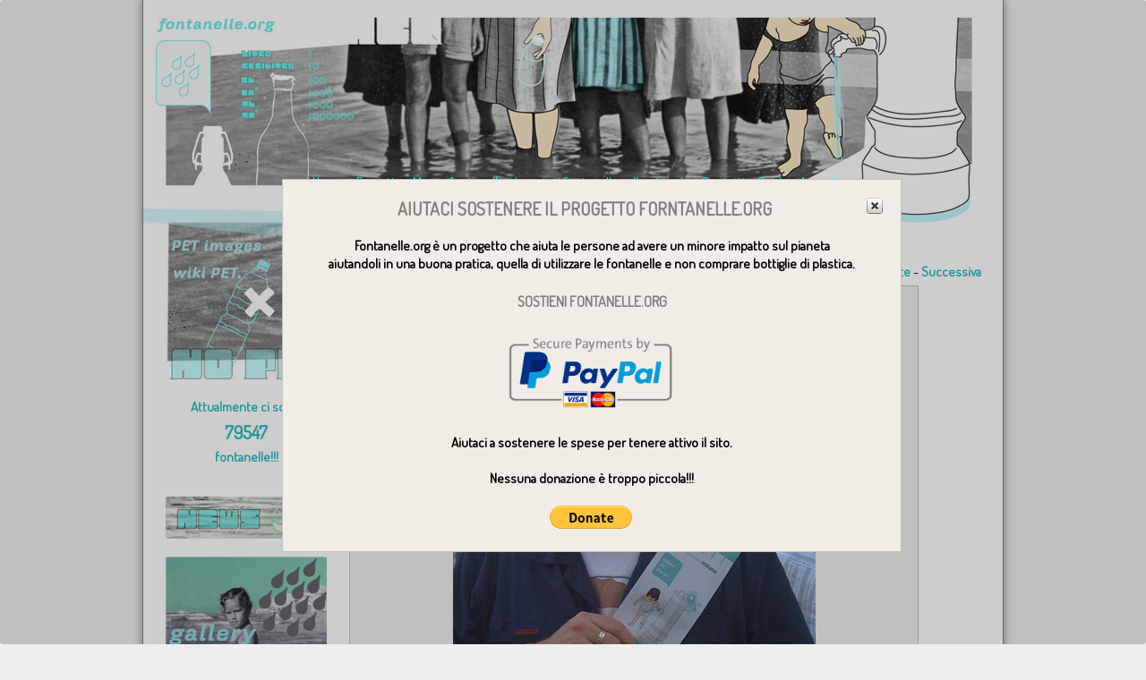

--- FILE ---
content_type: text/html; charset=iso-8859-15
request_url: https://www.fontanelle.org/galleria.aspx?idg=tb32QLSYyHIxYz&idp=bonvsoB8tYkxYz
body_size: 41757
content:



<!DOCTYPE html PUBLIC "-//W3C//DTD XHTML 1.0 Transitional//EN" "http://www.w3.org/TR/xhtml1/DTD/xhtml1-transitional.dtd">

<html xmlns="http://www.w3.org/1999/xhtml">
<head><title>
	Meet the Media Guru - Mediateca Santa Teresa  - Fontanelle.org - LìBere - liberi di bere 
</title><meta name="description" content="Fontanelle.org - La mappa delle fontanelle - Lìbere - Liberi di bere - " /><meta name="keywords" content="Fontanelle.org mappa fontanelle vedovelle Lìbere Liberi bere acqua milano" /><meta name="author" content="Fontanelle.org" /><meta name="copyright" content="Fontanelle.org" /><meta http-equiv="Reply-to" content="info@fontanelle.org" /><meta http-equiv="content-language" content="IT" /><meta http-equiv="Content-Type" content="text/html; iso-8859-1" /><meta name="ROBOTS" content="INDEX,FOLLOW" /><meta name="creation_Date" content="&lt;%=Date.Today.ToString%>" /><meta name="revisit-after" content="7 days" />



<script type="text/javascript" src="https://ajax.googleapis.com/ajax/libs/jquery/1.6/jquery.min.js"></script>
<script>
    !window.jQuery && document.write('<script src="js/my/jquery.js"><\/script>');
</script>







    <!-- Load Leaflet from CDN-->
    <link rel="stylesheet" href="https://unpkg.com/leaflet/dist/leaflet.css" />
    

<script src="https://unpkg.com/leaflet@1.3.4/dist/leaflet.js"></script>


    <!-- Load Esri Leaflet from CDN -->
    

<script src="https://unpkg.com/esri-leaflet@2.2.3/dist/esri-leaflet.js"></script>

    <!-- Esri Leaflet Geocoder -->
    <link rel="stylesheet" href="https://unpkg.com/esri-leaflet-geocoder/dist/esri-leaflet-geocoder.css">
    

<script src="https://unpkg.com/esri-leaflet-geocoder@2.2.13/dist/esri-leaflet-geocoder.js"></script>




<!-- TOOLTIP -->

<script src="js/tooltip/jquery.timers.js" type="text/javascript"></script>
<script src="js/tooltip/jquery.dropshadow.js" type="text/javascript"></script>
<script src="js/tooltip/mbTooltip.js" type="text/javascript"></script>
<link href="js/tooltip/mbTooltip.css" rel="stylesheet" type="text/css" />


<!-- FOTO -->


<!-- MIO -->
<script src="js/dbMenu.js" type="text/javascript"></script>
<script src="js/my/a8b.it.js" type="text/javascript"></script>

<!-- coin-slider -->


<link href="_CSS/menu.css" rel="stylesheet" type="text/css" />
<link href="_CSS/css.css?v=2.2" rel="stylesheet" type="text/css" />



<!-- DualSlide -->


<script src="js/popup.js" type="text/javascript"></script>

<!-- ALTRO -->
<script type="text/javascript">
    function ConfermaElimina() {
        var answer = confirm("Sicuro di voler rimuovere?")
        if (answer) { return true; }
        else { return false; }
    }
</script>


<link href="js/pop-up-modal/jqModal.css" rel="stylesheet" type="text/css" />
<script src="js/pop-up-modal/jqModal.js" type="text/javascript"></script>

<script language="javascript">
    $().ready(function () {
        $('#dialog').jqm();
    });
</script>

<style>
    #backgroundPopup {z-index:99999}
</style>

<!-- Global site tag (gtag.js) - Google Analytics -->
<script async src="https://www.googletagmanager.com/gtag/js?id=G-LM3LGGMESX"></script>
<script>
    window.dataLayer = window.dataLayer || [];
    function gtag() { dataLayer.push(arguments); }
    gtag('js', new Date());

    gtag('config', 'G-LM3LGGMESX');
</script>






    <style>
        #AVVISO_START_DONA li {
            border: 0px solid White;
            line-height: 30px;
        }

        #mapid {
            width: 100%;
            height: 800px;
            border: solid 1px black;
        }

        #AVVISO_START_DONA {
            position: absolute;
            left: 0;
            top: 200px;
            z-index: 999999;
            width: 100%;
        }

            #AVVISO_START_DONA div {
                font-weight: bold;
                background-image: url(/_IMG/BGcMappa.png);
                border: 1px silver solid;
                padding: 20px;
                background-color: white;
                position: absolute;
                left: 50%;
                width: 100%;
                max-width: 650px;
                margin-left: -325px;
            }

        @media all and (max-width: 650px) {

            #AVVISO_START_DONA div {
                font-weight: bold;
                background-color: red;
                border: 1px silver solid;
                padding: 20px;
                background-color: white;
                position: absolute;
                left: 0%;
                width: 100%;
                max-width: 650px;
                margin-left: 0px;
            }
        }



        #DIV_TRASPA_LOCK_DONA {
            position: fixed;
            left: 0;
            top: 0px;
            z-index: 1998;
            width: 100%;
            height: 100%;
        }

        #CMD_COMANDI {
            margin-top: -790px;
            position: absolute;
            z-index: 999;
            margin-left: 60px;
        }

        #UP_LOAD_IMG {
            background-color: #ededed;
            border: 2px gray solid;
            border-width: 2px 0px;
            text-align: center;
            position: absolute;
            width: 100%;
            left: 0;
            text-align: center;
            top: 326px;
            z-index: 999;
        }
    </style>



    <script>
        $(function () {
            $("[title]").mbTooltip({ // also $([domElement]).mbTooltip  >>  in this case only children element are involved
                opacity: .99,       //opacity
                wait: 100,           //before show
                cssClass: "default",  // default = default
                timePerWord: 20,      //time to show in milliseconds per word
                hasArrow: false, 		// if you whant a little arrow on the corner
                hasShadow: false,
                imgPath: "images/",
                ancor: "mouse", //"parent"  you can ancor the tooltip to the mouse position or at the bottom of the element
                shadowColor: "gray", //the color of the shadow
                mb_fade: 100 //the time to fade-in

            });
        });
    </script>

    <!-- Global site tag (gtag.js) - Google Analytics -->
    <script async src="https://www.googletagmanager.com/gtag/js?id=G-LM3LGGMESX"></script>
    <script>
        window.dataLayer = window.dataLayer || [];
        function gtag() { dataLayer.push(arguments); }
        gtag('js', new Date());

        gtag('config', 'G-LM3LGGMESX');
    </script>

</head>
<body>
    <center>

        <div class="pagina master" style="background-image: url(_img/top-acquapubblica.jpg); background-repeat: no-repeat;">

            <form name="aspnetForm" method="post" action="/galleria.aspx?idg=tb32QLSYyHIxYz&amp;idp=bonvsoB8tYkxYz" id="aspnetForm">
<div>
<input type="hidden" name="__EVENTTARGET" id="__EVENTTARGET" value="" />
<input type="hidden" name="__EVENTARGUMENT" id="__EVENTARGUMENT" value="" />
<input type="hidden" name="__VIEWSTATE" id="__VIEWSTATE" value="/[base64]/[base64]/[base64]/[base64]/[base64]/[base64]/CZgzqW+3w==" />
</div>

<script type="text/javascript">
//<![CDATA[
var theForm = document.forms['aspnetForm'];
if (!theForm) {
    theForm = document.aspnetForm;
}
function __doPostBack(eventTarget, eventArgument) {
    if (!theForm.onsubmit || (theForm.onsubmit() != false)) {
        theForm.__EVENTTARGET.value = eventTarget;
        theForm.__EVENTARGUMENT.value = eventArgument;
        theForm.submit();
    }
}
//]]>
</script>


<script src="/WebResource.axd?d=E-4KwfM3DSF_WrLJ1Vx3IgJZ6uINhud1eHLr2XkD15ADuMaei6w0JhmNxMpcYoDJRUJcX-SxwgLzRbzZdCBJfzYNDR01&amp;t=638313968380000000" type="text/javascript"></script>


<script src="/ScriptResource.axd?d=3OOpUJRIl9o8_RSZnNobTQauuCsVxXRTpv5sv8R4m2G3ZrKPBloxXbur3eg7_SthK0VnVW3zkNVhNV2rDm09jNygvSohL67ZKu3sHRn_8npHGKmCeFBb_-1TjW0Go8k5q2DUf0eVYh9WE2DcdOVVdqeCtlbuq4pjXqjf7iM5gCFq1I8F0&amp;t=ffffffffa50b82b2" type="text/javascript"></script>
<script type="text/javascript">
//<![CDATA[
if (typeof(Sys) === 'undefined') throw new Error('ASP.NET Ajax client-side framework failed to load.');
//]]>
</script>

<script src="/ScriptResource.axd?d=4wG079o9ArqzgaJoWa0Idb-Lq7Vjl0pFUBxt-szt1zmuuj8bv--O6-6NGpakqzsfyukKKY5n3jXTum0197NGWUfH3X0mb_ERkTOiPH9yd67pT_HADpps88RdVv3VxBP1WYe15n9VQb0uZRECGKo-hXR2TaFzdJ-nkOEJPG0qnXBlN9El0&amp;t=ffffffffa50b82b2" type="text/javascript"></script>
<div>

	<input type="hidden" name="__VIEWSTATEGENERATOR" id="__VIEWSTATEGENERATOR" value="55F0BA42" />
	<input type="hidden" name="__PREVIOUSPAGE" id="__PREVIOUSPAGE" value="FwGtTbgvmon6joGUrY7bWCNCVQeZIGIt2OyMmH5XkrXAe5LSosJHTFnjInd3uN2CPZ2TlwJWB0ZrySshsxysIwEeTUs1" />
	<input type="hidden" name="__EVENTVALIDATION" id="__EVENTVALIDATION" value="/wEWAgLxvYm3DwKYpaelCYH6CDcJUnhhr+ofkD4l9w9Gx/ba" />
</div>

                <script type="text/javascript">
//<![CDATA[
Sys.WebForms.PageRequestManager._initialize('ctl00$ScriptManager1', document.getElementById('aspnetForm'));
Sys.WebForms.PageRequestManager.getInstance()._updateControls([], [], [], 90);
//]]>
</script>


                <div style="width: 960px; height: 225px; text-align: left;">

                    <div style="height: 192px; vertical-align: top; text-align: right; padding-right: 35px;">
                        &nbsp;
                    </div>
                    


<div>
</div>


	<ul id="menu" class="dbMenu" style="margin-left:185px;">
        <li style="border-style:none;">
            <a href="Default.aspx">Home</a>
            <ul>
                <li style="background-color:#9f9f9f; width:37px; text-align:center;">
                    <a href="News-Elenco.aspx">News</a>
                </li>
                <li style="background-color:#9f9f9f; width:37px; text-align:center;">
                    <a href="press/">Press</a>
                </li>
            </ul>
        </li>
        <li style="border-style:none; padding-left:10px;">
            <a href="progetto.aspx">Progetto</a>
            <ul>
                <li style="background-color:#9f9f9f; width:70px; text-align:center;">
                    <a href="Partner.aspx">Partner</a>
                </li>
                <li style="background-color:#9f9f9f; width:70px; text-align:center;">
                    <a href="donazione.aspx">Donazioni</a>
                </li>
            </ul>
        </li>
		<li class="m_mappa" style="border-style:none;">
		    <a href="mappa-fontanelle.aspx?c=Roma Lazio">Mappa fontanelle</a>
		    <ul>
		    <li class="m_mappa" style="background-color:#9f9f9f;"><a href="Mappa-Fontanelle-Roma-Lazio.aspx">Roma città</a></li>
		    <li class="m_mappa" style="background-color:#9f9f9f;"><a href="Mappa-Fontanelle-Milano-Lombardia.aspx">Milano città</a></li>
            <li class="m_mappa" style="background-color:#9f9f9f;"><a href="trova-fontanella.aspx?c=roma%20piazza#">Cerca fontanella</a></li>
            <li class="m_mappa" style="background-color:#9f9f9f;"><a href="mappa-citta.aspx" >Tutte le città</a></li>
		    </ul>
		    </li>
	
	    <li class="m_mappa"  style="border-style:none;"><a href="Segnala-Fontanella.aspx">Inserisci fontanella</a>
		        <ul>
		        <li class="m_mappa" style="background-color:#9f9f9f;"><a href="ultime-fontanelle.aspx">Ultime fontanelle</a></li>
		        <li class="m_mappa" style="background-color:#9f9f9f;"><a href="trova-fontanella.aspx">Cerca fontanella</a></li>
		        <li class="m_mappa" style="background-color:#9f9f9f;"><a href="fontanelle-preferite.aspx">Fontanelle preferite</a>
		    <!--
                <li class="m_mappa" style="background-color:#9f9f9f;"><a href="fontanelle-frequentate.aspx">Fontanelle Frequentate</a></li>
            -->
	            <li class="m_mappa" style="background-color:#9f9f9f;"><a href="fontanelle-rimosse.aspx">Rimozioni/Guasti</a></li>
		    </ul>
		 </li>
		
 
	    <li class="m_network"  style="border-style:none;" ><a href="attivita.aspx">Il network</a>
            <ul>
              
              <!-- 
              <li class="m_network"><a href="top-preferiti.aspx">Preferiti</a></li>
              -->
               <li class="m_network" style="background-color:#9f9f9f;"><a href="network.aspx">Persone</a></li>
            
            </ul>
	    </li>
	    <li  style="border-style:none;"><a href="contact.aspx">Contatti</a> </li>
	    
	    
	        <li style="border-style:none; padding-left:10px;"><a href="guida-fontanelle.aspx">Guida</a> </li>
	    
	    
	    <li style="border-style:none; padding-left:10px;">
	    
            <a href="login.aspx">Accedi</a>
	    
	    </li>
 
	</ul>
	
	
<!-- 

<a href="Gallery.aspx">Immagini</a>
<a href="GalleryVideo.aspx">Video</a>
<a id="ctl00_M_LK_LOGIN" href="javascript:WebForm_DoPostBackWithOptions(new WebForm_PostBackOptions(&quot;ctl00$M$LK_LOGIN&quot;, &quot;&quot;, false, &quot;&quot;, &quot;login.aspx&quot;, false, true))">Accedi</a></li>    
<a href="guida-fontanelle.aspx">Guida</a>

-->
	

                </div>
                <div style="width: 960px;">
                    <div>
                        <span id="ctl00__iphone_banner_lbl_browser"></span>


                    </div>


                    <table cellpadding="0" width="959" cellspacing="0">
                        <tr>
                            <td style="vertical-align: top; width: 230px; text-align: center;">
                                <center>
                                    <!-- colonna di sinistra -->

                                    <a href="http://it.wikipedia.org/wiki/Polietilene_tereftalato" target="_blank" title="http://it.wikipedia.org">
                                        <img src="_IMG/_no-pet.jpg" alt="NO-PET" /></a>


                                    <div style="padding: 2px; text-align: center; line-height: 28px;">
                                        <a href="mappa-fontanelle.aspx">Attualmente ci sono:<br />

                                            <span id="ctl00_lbl_numero_fontanelle" style="font-size:16pt;font-weight:bold;">79547</span><br />

                                            fontanelle!!!
                                        </a>
                                    </div>


                                    <div id="ctl00_PAN_NON_LOGGATO">
	

                                        <br />
                                    
</div>


                                    <!-- colonna sinistra -->
                                    <div style="padding: 4px;">
                                        
                                        
                                    </div>
                                </center>

                                

            <a href="News-Elenco.aspx">
            <img src="_IMG/nuove-IMG/news-pic.jpg" alt=""  />
            </a>
            <br /><br />
            
            
            <a href="galleria-tutte.aspx">
            <img src="_IMG/nuove-IMG/gallery.jpg" alt=""  />
            </a>
            <br /><br />
            
            <a href="http://www.altreconomia.it/site/fr_raggruppamento_detail.php?intId=5" target="_blank">
            <img src="_IMG/nuove-IMG/imbrocchiamola.jpg" alt="imbrocchiamola" />
            </a>
            
            <br /><br />
            <a href="http://www.inborraccia.org/" target="_blank" title="INBORRACCIA">
            <img src="_IMG/nuove-IMG/06.jpg" alt="INBORRACCIA" />
            </a>
            
                        <br /><br />
            <a href="http://www.acquabenecomune.org/raccoltafirme/" target="_blank" title="Forum Italiano dei movimenti per l'acqua">
            <img src="_IMG/nuove-IMG/forum-movimento-acqua.jpg" alt="Forum Italiano dei movimenti per l'acqua" />
            </a>

            <br /><br />
            <a href="http://www.formazione.eu.com/_documents/cagranda/articoli/2007/0115.pdf" target="_blank">
            <img src="_IMG/bimbo.jpg" alt="" />
            </a>
<br /><br />            
            
            
<!-- AddThis Button BEGIN -->
<div class="addthis_toolbox addthis_default_style" style="margin-left:40px;">
<a href="https://www.addthis.com/bookmark.php?v=250&amp;username=fontanelle" class="addthis_button_compact">Share</a>
<span class="addthis_separator">|</span>
<a class="addthis_button_facebook"></a>
<a class="addthis_button_myspace"></a>
<a class="addthis_button_google"></a>
<a class="addthis_button_twitter"></a>
</div>
<script type="text/javascript" src="https://s7.addthis.com/js/250/addthis_widget.js#username=fontanelle"></script>
<!-- AddThis Button END -->


<br />


<!-- Facebook Badge START -->
<a href="https://www.facebook.com/pages/Fontanelleorg/118712368140511" title="Fontanelle.org" target="_TOP" style="font-family: &quot;lucida grande&quot;,tahoma,verdana,arial,sans-serif; font-size: 11px; font-variant: normal; font-style: normal; font-weight: normal; color: #3B5998; text-decoration: none;">
Fontanelle.org</a><br/><a href="https://www.facebook.com/pages/Fontanelleorg/118712368140511" title="Fontanelle.org" target="_TOP">
<img src="https://www.facebook.com/badge.php?id=118712368140511&bid=1604&key=496991224&format=png&z=2038138362" width="120" height="243" style="border: 0px;" /></a><br/>
<!-- Facebook Badge END -->

        
<br />
<a href="_FuoriSalone2010/" target="_self">
Galleria Fuori Salone 2010<br />
<img alt="" src="_img/tortona.jpg" /></a><br />
        

<br />

<div style="width:130px;" >


 

</div>

<br />
                                <!-- fine colonna sinistra -->


                            </td>
                            <td style="vertical-align: top; text-align: left; padding-right: 20px;" colspan="2">
                                <!-- colonna centro-destra -->
                                <img src="_IMG/be-thirsty-be-free.jpg" alt="Lìbere - liberi di bere!" />

                                <div style="text-align: justify;">
                                    


<a name="#photo" id="photo"></a>
<script type="text/javascript">
    if (window.location.hash) {
        var $target = $(window.location.hash);
        if ($target.length)
            $('html, body').animate({ scrollTop: $target.offset().top }, 10);
    }
</script>
<table width="100%">
<tr>
<td>
<div class="titolo"><span id="ctl00_ContentPlaceHolder1_lbl_titolo"><a href='news-dettaglio.aspx?idn=tb32QLSYyHIxYz' title=" Vai alla news: Social Media Day - Mediateca Santa Teresa" >Meet the Media Guru - Mediateca Santa Teresa </a></span></div>
</td>
<td style="text-align:right;">
<span id="ctl00_ContentPlaceHolder1_LBL_PRE"><a href='galleria.aspx?idg=tb32QLSYyHIxYz&idp=Yo1J5oTzQ7sxYz#photo'>Precedente</a></span> - <span id="ctl00_ContentPlaceHolder1_LBL_NEX"><a href="galleria.aspx?idg=tb32QLSYyHIxYz&idp=6O7UyAQSBlQxYz#photo">Successiva</a></span> 
</td>
</tr>
</table>


    <div class="foto_gallery_large">
        <span id="ctl00_ContentPlaceHolder1_LBL_FOTO"><a href="galleria.aspx?idg=tb32QLSYyHIxYz&idp=6O7UyAQSBlQxYz#photo"><img src='https://www.fontanelle.org/public/gallerie/92CFCEB39D57D914ED8B14D0E37643DE0797AE56-42.jpg'  title="Meet the Media Guru - Mediateca Santa Teresa " /></a></span>
    </div>
    <span id="ctl00_ContentPlaceHolder1_LBL_DESC"></span>




<br />
<h3 class="evidenziaGrande">Galleria fotografica</h3>
<span id="ctl00_ContentPlaceHolder1_LBL_GALLERIA">
<div class='foto_gallery_pic' style='float:left; margin-right:2px; margin-bottom:2px;'>
<a href="galleria.aspx?idg=tb32QLSYyHIxYz&idp=qrUa1kSAzXkxYz#photo">
<img src='https://www.fontanelle.org/public/gallerie/AF3E133428B9E25C55BC59FE534248E6A0C0F17B-40.jpg'  style='height:80px;'  /></a></div>

<div class='foto_gallery_pic' style='float:left; margin-right:2px; margin-bottom:2px;'>
<a href="galleria.aspx?idg=tb32QLSYyHIxYz&idp=Yo1J5oTzQ7sxYz#photo">
<img src='https://www.fontanelle.org/public/gallerie/761F22B2C1593D0BB87E0B606F990BA4974706DE-41.jpg'  style='height:80px;'  /></a></div>

<div class='foto_gallery_pic' style='float:left; margin-right:2px; margin-bottom:2px;'>
<a href="galleria.aspx?idg=tb32QLSYyHIxYz&idp=bonvsoB8tYkxYz#photo">
<img src='https://www.fontanelle.org/public/gallerie/92CFCEB39D57D914ED8B14D0E37643DE0797AE56-42.jpg'  style='height:80px;'  /></a></div>

<div class='foto_gallery_pic' style='float:left; margin-right:2px; margin-bottom:2px;'>
<a href="galleria.aspx?idg=tb32QLSYyHIxYz&idp=6O7UyAQSBlQxYz#photo">
<img src='https://www.fontanelle.org/public/gallerie/0286DD552C9BEA9A69ECB3759E7B94777635514B-43.jpg'  style='height:80px;'  /></a></div>

<div class='foto_gallery_pic' style='float:left; margin-right:2px; margin-bottom:2px;'>
<a href="galleria.aspx?idg=tb32QLSYyHIxYz&idp=3ohSV7lIfuMxYz#photo">
<img src='https://www.fontanelle.org/public/gallerie/98FBC42FAEDC02492397CB5962EA3A3FFC0A9243-44.jpg'  style='height:80px;'  /></a></div>

<div class='foto_gallery_pic' style='float:left; margin-right:2px; margin-bottom:2px;'>
<a href="galleria.aspx?idg=tb32QLSYyHIxYz&idp=djoOwl2w3sExYz#photo">
<img src='https://www.fontanelle.org/public/gallerie/FB644351560D8296FE6DA332236B1F8D61B2828A-45.jpg'  style='height:80px;'  /></a></div>

<div class='foto_gallery_pic' style='float:left; margin-right:2px; margin-bottom:2px;'>
<a href="galleria.aspx?idg=tb32QLSYyHIxYz&idp=oMewoXapV_YxYz#photo">
<img src='https://www.fontanelle.org/public/gallerie/FE2EF495A1152561572949784C16BF23ABB28057-46.jpg'  style='height:80px;'  /></a></div>
</span>

<div style="clear:both;"></div>
 


<br />    
<h3 class="evidenziaGrande">Altre news e partecipazioni</h3>

<div id="ListaNews">
<table id="ctl00_ContentPlaceHolder1_N_DataList_NEWS" cellspacing="0" cellpadding="0" border="0" style="width:640px;border-collapse:collapse;">
	<tr>
		<td>

<!-- a href="news-dettaglio.aspx?idn= ACQUAPUBBLICA.Protection.K_CRIPTA(Eval("id")) " -->



<a href="https://www.fontanelle.org/Fontanelle-org-News-La-Mappa-delle-fontanelle-di-Rovereto-xBv1xBvhMh9w2TYxYz.aspx" title="">
    04/06/2012 | La Mappa delle fontanelle di Rovereto
</a>
</td>
	</tr><tr>
		<td>

<!-- a href="news-dettaglio.aspx?idn= ACQUAPUBBLICA.Protection.K_CRIPTA(Eval("id")) " -->



<a href="https://www.fontanelle.org/Fontanelle-org-News-La-piattaforma-scuoleacqua-abc-it-09u0HmdnyHcxYz.aspx" title="">
    12/02/2012 | La piattaforma scuoleacqua-abc.it
</a>
</td>
	</tr><tr>
		<td>

<!-- a href="news-dettaglio.aspx?idn= ACQUAPUBBLICA.Protection.K_CRIPTA(Eval("id")) " -->



<a href="https://www.fontanelle.org/Fontanelle-org-News-L-acqua-della-casa-Il-Kit-per-la-promozione-dell-acqua-del-rubinetto-cBl_NHkK5jgxYz.aspx" title="">
    30/07/2011 | "L'acqua della casa" Il Kit per la promozione dell'acqua del rubinetto
</a>
</td>
	</tr><tr>
		<td>

<!-- a href="news-dettaglio.aspx?idn= ACQUAPUBBLICA.Protection.K_CRIPTA(Eval("id")) " -->



<a href="https://www.fontanelle.org/Fontanelle-org-News-La-Mappa-delle-fontanelle-dei-Castelli-Romani--LwmIetyq1SQxYz.aspx" title="">
    09/06/2011 | La ''Mappa delle fontanelle dei Castelli Romani''
</a>
</td>
	</tr><tr>
		<td>

<!-- a href="news-dettaglio.aspx?idn= ACQUAPUBBLICA.Protection.K_CRIPTA(Eval("id")) " -->



<a href="https://www.fontanelle.org/Fontanelle-org-News-FUORISALONE-2011-Design-in-Progress-UTlnQmv5iw0xYz.aspx" title="">
    18/04/2011 | FUORISALONE 2011 - Design in Progress
</a>
</td>
	</tr>
</table>

<a href="News-Elenco.aspx" style="background-color:White; width:640px;">Guarda tutte le news e le partecipazioni</a>
</div>

<br />
<h3 class="evidenziaGrande">Altre Gallerie fotografiche</h3>
<span id="ctl00_ContentPlaceHolder1_N_LBL_GALLERIE"><div class='foto_gallery_pic' style='float:left; margin-right:2px; margin-bottom:2px;'><a href='galleria.aspx?idg=xBv1xBvhMh9w2TYxYz&idp=iHc4xBvQESduUxYz#photo' title="Notte Verde - Rovereto"><img src='https://www.fontanelle.org/public/gallerie/4AF7F9EDC0F545F4DE769F2E9E763DF919915CAB-243.jpg'  style='height:80px;'  /></a></div>&nbsp;<div class='foto_gallery_pic' style='float:left; margin-right:2px; margin-bottom:2px;'><a href='galleria.aspx?idg=09u0HmdnyHcxYz&idp=RpcS9WObBzcxYz#photo' title="La piattaforma scuoleacqua-abc.it"><img src='https://www.fontanelle.org/public/gallerie/52FDB9F68C503E11D168FE52035901864C0A4861-233.jpg'  style='height:80px;'  /></a></div>&nbsp;<div class='foto_gallery_pic' style='float:left; margin-right:2px; margin-bottom:2px;'><a href='galleria.aspx?idg=cBl_NHkK5jgxYz&idp=znqy2HWJtd0xYz#photo' title=" Il Kit "L'acqua della casa""><img src='https://www.fontanelle.org/public/gallerie/9A70776C743352CFCF688E52512673332E5E4007-221.jpg'  style='height:80px;'  /></a></div>&nbsp;<div class='foto_gallery_pic' style='float:left; margin-right:2px; margin-bottom:2px;'><a href='galleria.aspx?idg=LwmIetyq1SQxYz&idp=LSA1U52DuMExYz#photo' title="Racconti di una fontanella pubblica"><img src='https://www.fontanelle.org/public/gallerie/C0BA17C23A26FF8C314478BC69F30963A6E4A754-219.jpg'  style='height:80px;'  /></a></div>&nbsp;<div class='foto_gallery_pic' style='float:left; margin-right:2px; margin-bottom:2px;'><a href='galleria.aspx?idg=UTlnQmv5iw0xYz&idp=WrCwgbVSoOMxYz#photo' title="La ''Mappa delle fontanelle dei Castelli Romani''"><img src='https://www.fontanelle.org/public/gallerie/9A15F42D1C524C306EB91C3DF1216DB248A8F224-214.jpg'  style='height:80px;'  /></a></div>&nbsp;<div class='foto_gallery_pic' style='float:left; margin-right:2px; margin-bottom:2px;'><a href='galleria.aspx?idg=8djjXxBvke2f0xYz&idp=rB1moNfzotYxYz#photo' title="FUORISALONE 2011 - Design in Progress"><img src='https://www.fontanelle.org/public/gallerie/C1AA04BF421E5B38C3D18933E9994D3F289DEF65-172.jpg'  style='height:80px;'  /></a></div>&nbsp;<div class='foto_gallery_pic' style='float:left; margin-right:2px; margin-bottom:2px;'><a href='galleria.aspx?idg=GnPW_LI4Gw8xYz&idp=KXoi6M_u3R4xYz#photo' title="FA' LA COSA GIUSTA"><img src='https://www.fontanelle.org/public/gallerie/31BD9B9F5F7B338E41B56183A2F3008B541D7C84-98.jpg'  style='height:80px;'  /></a></div>&nbsp;<div class='foto_gallery_pic' style='float:left; margin-right:2px; margin-bottom:2px;'><a href='galleria.aspx?idg=7Sb2N9PbboExYz&idp=y1_FSI2VYBwxYz#photo' title="Festival FRAMMENTI "><img src='https://www.fontanelle.org/public/gallerie/450DDEC8DD206C2E2AB1AEEAA90E85E51753B8B7-75.jpg'  style='height:80px;'  /></a></div>&nbsp;<div class='foto_gallery_pic' style='float:left; margin-right:2px; margin-bottom:2px;'><a href='galleria.aspx?idg=1omCjFjF2o0xYz&idp=uo4rxcsuxbwxYz#photo' title="Fontanelle.org a Milano in Progress"><img src='https://www.fontanelle.org/public/gallerie/511A418E72591EB7E33F703F04C3FA16DF6C90BD-62.jpg'  style='height:80px;'  /></a></div>&nbsp;<div class='foto_gallery_pic' style='float:left; margin-right:2px; margin-bottom:2px;'><a href='galleria.aspx?idg=tb32QLSYyHIxYz&idp=qrUa1kSAzXkxYz#photo' title="Meet the Media Guru - Mediateca Santa Teresa "><img src='https://www.fontanelle.org/public/gallerie/AF3E133428B9E25C55BC59FE534248E6A0C0F17B-40.jpg'  style='height:80px;'  /></a></div>&nbsp;</span>

<br /><br />

    


                                </div>

                            </td>

                        </tr>
                    </table>

                </div>

            

<script type="text/javascript">
//<![CDATA[
Sys.Application.initialize();
//]]>
</script>
</form>
        </div>


        <div class="body_center pagina" style="border: solid 1px gray; width: 952px; border-top-width: 0px; padding: 4px;">
            <table width="100%">
                <tr>
                    <td><a href="privacy-policy.aspx">Privacy policy e Condizioni di utilizzo</a> </td>
                    <td style="text-align: right;">fontanelle.org &copy; 2026 - 
                        
                    </td>
                </tr>
            </table>
        </div>
        <br />


    </center>


    <div id="AVVISO_START_DONA" onclick="chiudiPopup_DONA()">

        <div style="padding: 4px; background-image: url(/_IMG/BGcMappa.png); border: 1px silver solid; padding: 20px; text-align:center">
            <img src="/_IMG/chiudi.gif" alt="" style="border-style: none; float: right;" onclick="chiudiPopup_DONA()" />
            <h1>AIUTACI SOSTENERE IL PROGETTO FORNTANELLE.ORG</h1>
            <br />

            Fontanelle.org è un progetto che aiuta le persone ad avere un minore impatto sul pianeta
            <br />aiutandoli in una buona pratica, quella di utilizzare le fontanelle e non comprare bottiglie di plastica.
            <br /><br />
            <h2>SOSTIENI FONTANELLE.ORG</h2>
            <br />
            <section style="text-align: center">
                <form action="https://www.paypal.com/donate" method="post" target="_blank">
                    <input type="hidden" name="business" value="C7Z2ND4RB4VRN" />
                    <input type="hidden" name="no_recurring" value="0" />
                    <input type="hidden" name="item_name" value="Aiutaci a sostene i costi per mantenere attivo il sito Fontanelle.org " />
                    <input type="hidden" name="currency_code" value="EUR" />
                    <input type="image" src="_IMG/paypal-logo.png" border="0" name="submit" title="PayPal - The safer, easier way to pay online!" style="width: 100%; max-width: 200px;" alt="Donate with PayPal button" />
                    <img alt="" border="0" src="https://www.paypal.com/en_IT/i/scr/pixel.gif" width="1" height="1" />
                </form>

            </section>
            <br />


            Aiutaci a sostenere le spese per tenere attivo il sito.
            <br /><br />
            <b>Nessuna donazione è troppo piccola!!!</b>
            <br /><br />
            

                    <form action="https://www.paypal.com/donate" method="post" target="_blank">
                        <input type="hidden" name="business" value="C7Z2ND4RB4VRN" />
                        <input type="hidden" name="no_recurring" value="0" />
                        <input type="hidden" name="item_name" value="Aiutaci a sostene i costi per mantenere attivo il sito Fontanelle.org " />
                        <input type="hidden" name="currency_code" value="EUR" />
                        <input type="image" src="https://www.paypalobjects.com/en_US/i/btn/btn_donate_LG.gif" border="0" name="submit" title="PayPal - The safer, easier way to pay online!" alt="Donate with PayPal button" />
                        <img alt="" border="0" src="https://www.paypal.com/en_IT/i/scr/pixel.gif" width="1" height="1" />
                    </form>

             
        </div>

    </div>

    <!-- di blocco inniziale col trasparente -->
    <div id="DIV_TRASPA_LOCK_DONA">
        <img src="/_IMG/BGcMap.png" style="width: 100%; height: 100%;" alt="" onclick="chiudiPopup_DONA()" />
    </div>



    <script>
        document.getElementById("AVVISO_START_DONA").setAttribute("style", "display:none;");
        document.getElementById("DIV_TRASPA_LOCK_DONA").setAttribute("style", "display:none;");

        function chiudiPopup_DONA() {
            document.getElementById("AVVISO_START_DONA").setAttribute("style", "display:none;");
            document.getElementById("DIV_TRASPA_LOCK_DONA").setAttribute("style", "display:none;");
        }

        function apriPopup_DONA() {
            document.getElementById("AVVISO_START_DONA").setAttribute("style", "display:inline;");
            document.getElementById("DIV_TRASPA_LOCK_DONA").setAttribute("style", "display:inline;");
        }
    </script>

    
    <script>
        apriPopup_DONA();
    </script>

    
</body>
</html>


--- FILE ---
content_type: application/javascript
request_url: https://www.fontanelle.org/js/popup.js
body_size: 2369
content:
/***************************/
//@Author: Adrian "yEnS" Mato Gondelle
//@website: www.yensdesign.com
//@email: yensamg@gmail.com
//@license: Feel free to use it, but keep this credits please!					
/***************************/

//SETTING UP OUR POPUP
//0 means disabled; 1 means enabled;
var popupStatus = 0;

var QUALE_POP = "#backgroundPopup";
var QUALE_CONTACT = "#popupContact";


//loading popup with jQuery magic!
function loadPopup(){
	//loads popup only if it is disabled
	if(popupStatus==0){
		$(QUALE_POP).css({
			"opacity": "0.7"
		});
		$(QUALE_POP).fadeIn("slow");
		$(QUALE_CONTACT).fadeIn("slow");
		popupStatus = 1;
	}
}


//disabling popup with jQuery magic!
function disablePopup(){
	//disables popup only if it is enabled
	if(popupStatus==1){
		$(QUALE_POP).fadeOut("slow");
		$(QUALE_CONTACT).fadeOut("slow");
		popupStatus = 0;
	}
}

//centering popup
function centerPopup(){
	//request data for centering
	var windowWidth = document.documentElement.clientWidth;
	var windowHeight = document.documentElement.clientHeight;
	var popupHeight = $(QUALE_CONTACT).height();
	var popupWidth = $(QUALE_CONTACT).width();
	//centering
	$(QUALE_CONTACT).css({
		"position": "absolute",
		"top": windowHeight/2-popupHeight/2,
		"left": windowWidth/2-popupWidth/2
	});
	//only need force for IE6
	
	$(QUALE_POP).css({
		"height": windowHeight
	});
	
}


//CONTROLLING EVENTS IN jQuery
$(document).ready(function() {

    //LOADING POPUP
    //Click the button event!
    $("#button").click(function() {
        QUALE_POP = "#backgroundPopup";
        QUALE_CONTACT = "#popupContact";
    
        //centering with css
        centerPopup();
        //load popup
        loadPopup();
    });

    $("#button2").click(function() {
        //centering with css
    QUALE_POP = "#backgroundPopup2";
    QUALE_CONTACT = "#popupContact2";
        centerPopup();
        //load popup
        loadPopup();
    });

    //CLOSING POPUP
    //Click the x event!
    $("#popupContactClose").click(function() {
    QUALE_POP = "#backgroundPopup";
    QUALE_CONTACT = "#popupContact";
        disablePopup();
    });
    $("#popupContactClose2").click(function() {
    QUALE_POP = "#backgroundPopup2";
    QUALE_CONTACT = "#popupContact2";
        disablePopup();
    });
    //Click out event!
    $(QUALE_POP).click(function() {
        disablePopup();
    });
    //Press Escape event!
    $(document).keypress(function(e) {
        if (e.keyCode == 27 && popupStatus == 1) {
            disablePopup();
        }
    });

});

--- FILE ---
content_type: application/javascript
request_url: https://www.fontanelle.org/js/my/a8b.it.js
body_size: 206
content:

// per evidenziare le input con jquery




$(document).ready(function() {
    $('input[type="text"]').addClass("idleField");
    //$('input[type="text"]').focus(function() {
    //    //$(this).removeClass("idleField").addClass("focusField");
    //    //if (this.value == this.defaultValue) {
    //    //this.value = '';
    //    //}
    //    //if (this.value != this.defaultValue) {
    //    //    this.select();
    //    //}
    //});
    //$('input[type="text"]').blur(function() {
    //    $(this).removeClass("focusField").addClass("idleField");
    //    //if ($.trim(this.value == '')) {
    //    //this.value = (this.defaultValue ? this.defaultValue : '');
    //    //}
    //});
});


$(document).ready(function() {
    $('input[type="password"]').addClass("idleField");
    $('input[type="password"]').focus(function() {
        $(this).removeClass("idleField").addClass("focusField");
        //if (this.value == this.defaultValue) {
        //this.value = '';
        //}
        if (this.value != this.defaultValue) {
            this.select();
        }
    });
    $('input[type="password"]').blur(function() {
        $(this).removeClass("focusField").addClass("idleField");
        //if ($.trim(this.value == '')) {
        //this.value = (this.defaultValue ? this.defaultValue : '');
        //}
    });
});

$(document).ready(function() {
    $('textarea').addClass("idleField");
    $('textarea').focus(function() {
        $(this).removeClass("idleField").addClass("focusField");
        //if (this.value == this.defaultValue) {
        //this.value = '';
        //}
        if (this.value != this.defaultValue) {
            this.select();
        }
    });
    $('textarea').blur(function() {
        $(this).removeClass("focusField").addClass("idleField");
        //if ($.trim(this.value == '')) {
        //this.value = (this.defaultValue ? this.defaultValue : '');
        //}
    });
});

$(document).ready(function() {
    $('input[type="submit"]').addClass("idleFieldButton");
    $('input[type="submit"]').focus(function() {
        $(this).removeClass("idleField").addClass("focusField");
        //if (this.value == this.defaultValue) {
        //this.value = '';
        //}
        //if (this.value != this.defaultValue) {
        //    this.select();
        //}
    });
    $('input[type="submit"]').blur(function() {
    $(this).removeClass("focusField").addClass("idleFieldButton");
        //if ($.trim(this.value == '')) {
        //this.value = (this.defaultValue ? this.defaultValue : '');
        //}
    });
});

$(document).ready(function() {
    $('input[type="button"]').addClass("idleFieldButton");
    $('input[type="button"]').focus(function() {
        $(this).removeClass("idleField").addClass("focusField");
        //if (this.value == this.defaultValue) {
        //this.value = '';
        //}
        if (this.value != this.defaultValue) {
            this.select();
        }
    });
    $('input[type="button"]').blur(function() {
        $(this).removeClass("focusField").addClass("idleFieldButton");
        //if ($.trim(this.value == '')) {
        //this.value = (this.defaultValue ? this.defaultValue : '');
        //}
    });
});





